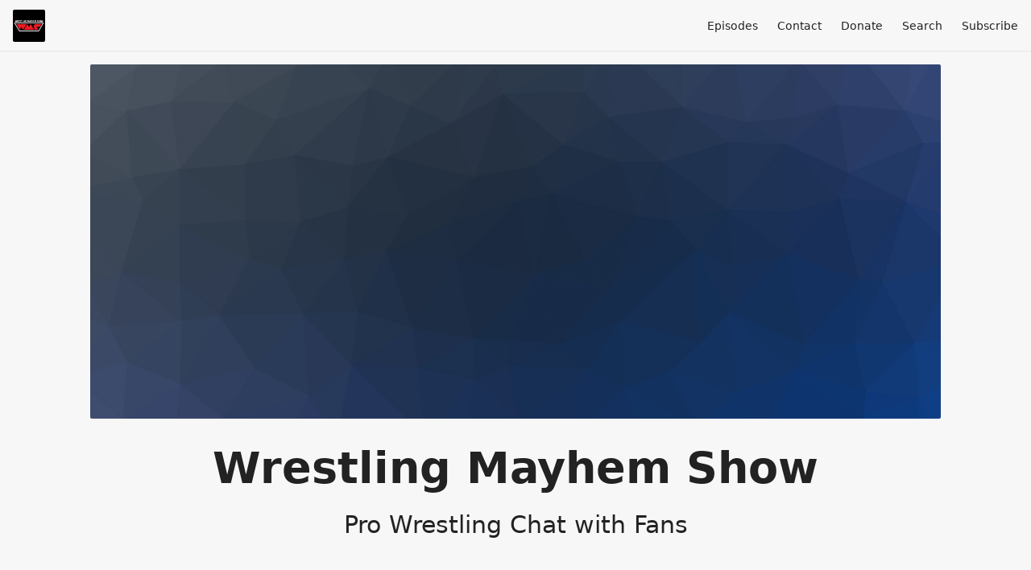

--- FILE ---
content_type: text/html; charset=utf-8
request_url: https://wrestlingmayhem.fireside.fm/tags/black%20diamond%20wrestling
body_size: 3790
content:
<!DOCTYPE html>
<html>
  <head>
    <meta charset="utf-8" />
    <meta content="IE=edge,chrome=1" http-equiv="X-UA-Compatible" />
    <meta content="width=device-width, initial-scale=1" name="viewport" />
    <meta name="generator" content="Fireside 2.1">
    <meta name="title" content="Wrestling Mayhem Show - Episodes Tagged with “black diamond wrestling”">
    <title>Wrestling Mayhem Show - Episodes Tagged with “black diamond wrestling”</title>
    <!--

        ______________                   ______________
        ___  ____/__(_)_____________________(_)_____  /____
        __  /_   __  /__  ___/  _ \_  ___/_  /_  __  /_  _ \
        _  __/   _  / _  /   /  __/(__  )_  / / /_/ / /  __/
        /_/      /_/  /_/    \___//____/ /_/  \__,_/  \___/

        Fireside v2.1

-->
    <link rel="canonical" href="https://wrestlingmayhem.fireside.fm/tags/black%20diamond%20wrestling">
    <meta name="description" content="Pro Wrestling Chat with Fans">
    <meta name="author" content="Sorgatron Media, Inc">
    <link rel="alternate" type="application/rss+xml" title="Wrestling Mayhem Show RSS Feed" href="https://feeds.fireside.fm/wrestlingmayhem/rss" />
    <link rel="alternate" title="Wrestling Mayhem Show JSON Feed" type="application/json" href="https://wrestlingmayhem.fireside.fm/json" />

    <link rel="shortcut icon" type="image/png" href="https://media24.fireside.fm/file/fireside-images-2024/podcasts/favicon/c/c0922d4a-6ca4-47c6-a8cf-36d356eb9700/favicon.png?v=2" />
    <link rel="apple-touch-icon" type="image/png" href="https://media24.fireside.fm/file/fireside-images-2024/podcasts/favicon/c/c0922d4a-6ca4-47c6-a8cf-36d356eb9700/touch_icon_iphone.png?v=2" sizes="57x57" />
    <link rel="apple-touch-icon" type="image/png" href="https://media24.fireside.fm/file/fireside-images-2024/podcasts/favicon/c/c0922d4a-6ca4-47c6-a8cf-36d356eb9700/touch_icon_iphone.png?v=2" sizes="114x114" />
    <link rel="apple-touch-icon" type="image/png" href="https://media24.fireside.fm/file/fireside-images-2024/podcasts/favicon/c/c0922d4a-6ca4-47c6-a8cf-36d356eb9700/touch_icon_ipad.png?v=2" sizes="72x72" />
    <link rel="apple-touch-icon" type="image/png" href="https://media24.fireside.fm/file/fireside-images-2024/podcasts/favicon/c/c0922d4a-6ca4-47c6-a8cf-36d356eb9700/touch_icon_ipad.png?v=2" sizes="144x144" />

      <link rel="stylesheet" media="all" href="https://a.fireside.fm/assets/v1/themes/minimal-light-601482603ce2e66cc32756bb34750cbbedcb9e9c33a85b38a14647dc75a4cfba.css" data-turbolinks-track="true" />

    <meta name="csrf-param" content="authenticity_token" />
<meta name="csrf-token" content="vikok645Z796q2pTP4xTFV3tKHtk1E_mZNQToEpDA65yGFlBEsoLe4_mpVchE-7PyOtjVywx4DfMzLfPlqcuKg" />
    
    
    <script src="https://a.fireside.fm/assets/v1/sub-2fc9f7c040bd4f21d2448c82e2f985c50d3304f3892dd254273e92a54f2b9434.js" data-turbolinks-track="true"></script>
      <style>#episode_c8450890-1f3b-488e-ade5-2ddeefb9f9b4 { background-image:url('https://a.fireside.fm/assets/v1/default/header-5bcc5c482e45d07bbd4f585956b2d788d60ddc391fa642bc2ba79892c28058c4.jpg?v=3'); }</style>
  <style>#episode_ebc5a407-8865-47e8-86f1-4d2772aa9daf { background-image:url('https://a.fireside.fm/assets/v1/default/header-5bcc5c482e45d07bbd4f585956b2d788d60ddc391fa642bc2ba79892c28058c4.jpg?v=3'); }</style>
  <style>#episode_d7847bc7-d2df-427c-8ed7-803e4e21770a { background-image:url('https://a.fireside.fm/assets/v1/default/header-5bcc5c482e45d07bbd4f585956b2d788d60ddc391fa642bc2ba79892c28058c4.jpg?v=3'); }</style>
  <style>#episode_2feed144-da19-48e0-a8b5-f9e4fbce15cb { background-image:url('https://a.fireside.fm/assets/v1/default/header-5bcc5c482e45d07bbd4f585956b2d788d60ddc391fa642bc2ba79892c28058c4.jpg?v=3'); }</style>
  <style>#episode_f0053f33-e6d5-4f25-a42a-3dc98ba4b693 { background-image:url('https://a.fireside.fm/assets/v1/default/header-5bcc5c482e45d07bbd4f585956b2d788d60ddc391fa642bc2ba79892c28058c4.jpg?v=3'); }</style>
  <style>#episode_e38c303b-4a7c-4f34-b373-84694d35b276 { background-image:url('https://a.fireside.fm/assets/v1/default/header-5bcc5c482e45d07bbd4f585956b2d788d60ddc391fa642bc2ba79892c28058c4.jpg?v=3'); }</style>
  <style>#episode_5816bd9b-a76b-4c22-8348-d286437e5891 { background-image:url('https://a.fireside.fm/assets/v1/default/header-5bcc5c482e45d07bbd4f585956b2d788d60ddc391fa642bc2ba79892c28058c4.jpg?v=3'); }</style>
  <style>#episode_86b3da28-8a24-4c0a-b3d6-a3cd5bd53b67 { background-image:url('https://a.fireside.fm/assets/v1/default/header-5bcc5c482e45d07bbd4f585956b2d788d60ddc391fa642bc2ba79892c28058c4.jpg?v=3'); }</style>
  <style>#episode_05879134-09a3-4231-a9fc-c634f28d06c0 { background-image:url('https://media24.fireside.fm/file/fireside-images-2024/podcasts/images/c/c0922d4a-6ca4-47c6-a8cf-36d356eb9700/episodes/0/05879134-09a3-4231-a9fc-c634f28d06c0/header.jpg?v=1'); }</style>

    

    
    
  </head>
    <body>
    <header class="fixed-header">
  <a class="fixed-header-logo" href="https://wrestlingmayhem.fireside.fm">
    <img id="cover-small" src="https://media24.fireside.fm/file/fireside-images-2024/podcasts/images/c/c0922d4a-6ca4-47c6-a8cf-36d356eb9700/cover_small.jpg?v=2" />
</a>  <div class="fixed-header-hamburger">
    <span></span>
    <span></span>
    <span></span>
  </div>
  <ul class="fixed-header-nav">


    <li><a href="/episodes">Episodes</a></li>



      <li><a href="/contact">Contact</a></li>

      <li><a target="_blank" href="https://www.patreon.com/wrestlingmayhemshow">Donate</a></li>

      <li><a href="/search">Search</a></li>




    <li><a href="/subscribe">Subscribe</a></li>
  </ul>
</header>


<main>
  

<header class="hero ">
  <div class="hero-background no-overlay" style="background-image: url(https://a.fireside.fm/assets/v1/default/header-5bcc5c482e45d07bbd4f585956b2d788d60ddc391fa642bc2ba79892c28058c4.jpg?v=3)"></div>
  
</header>

  <div class="hero-banner">
      <div class="hero-content ">
      <h1>
        Wrestling Mayhem Show
      </h1>
      <h2>
        Pro Wrestling Chat with Fans
      </h2>
  </div>

  </div>

  <nav class="links link-list-inline-row">
  <ul>
      <li><a class="btn btn--small" href="https://feeds.fireside.fm/wrestlingmayhem/rss"><i class="fas fa-rss" aria-hidden="true"></i> RSS</a></li>
      <li><a class="btn btn--small" href="https://itunes.apple.com/us/podcast/wrestling-mayhem-show/"><i class="fab fa-apple" aria-hidden="true"></i> Apple Podcasts</a></li>
      <li><a class="btn btn--small" href="https://music.amazon.com/podcasts/9647fcf8-03d7-437b-a07c-5aef99d1a61d/wrestling-mayhem-show"><i class="fab fa-amazon" aria-hidden="true"></i> Amazon Music</a></li>
      <li><a class="btn btn--small" href="https://castro.fm/itunes/"><i class="fas fa-headphones" aria-hidden="true"></i> Castro</a></li>
      <li><a class="btn btn--small" href="https://open.spotify.com/show/3Z6SUoCTBeiZSp5Fg4wHKh"><i class="fab fa-spotify" aria-hidden="true"></i> Spotify</a></li>
      <li><a class="btn btn--small" href="http://www.stitcher.com/s?fid=17425&amp;refid=stpr"><i class="fas fa-headphones" aria-hidden="true"></i> Stitcher</a></li>
      <li><a class="btn btn--small" href="https://tunein.com/podcasts/Sports--Recreation-Podcasts/Wrestling-Mayhem-Show-p723077/"><i class="fas fa-headphones" aria-hidden="true"></i> TuneIn</a></li>
    
  </ul>
</nav>


    <header class="list-header">
      <div class="prose">
        <p>Displaying <b>all&nbsp;9</b> Episode of <strong>Wrestling Mayhem Show</strong> with the tag “black diamond wrestling”.</p>
      </div>

      <p><a class="btn btn--inline" href="/tags/black%20diamond%20wrestling/rss"><i class="fas fa-rss" aria-hidden="true"></i> “black diamond wrestling” RSS Feed</a></p>
    </header>

    <ul class="list header">
      

<li>
    <a href="/795"><figure id="episode_c8450890-1f3b-488e-ade5-2ddeefb9f9b4" class="list-background"></figure></a>

    <div class="list-item prose">
      <h3>
        <a href="/795">Pirates! | Wrestling Mayhem Show 714</a>
      </h3>
      <h6>
        <span>
          <i class="far fa-calendar-alt" aria-hidden="true"></i> May 13th, 2020
          &nbsp;|&nbsp;
          <i class="far fa-clock" aria-hidden="true"></i> 1 hr 28 mins
        </span>
      </h6>
        <h6>
          <span>
            <i class="fas fa-tag" aria-hidden="true"></i> all elite wrestling, becky lynch, black diamond wrestling, coronavirus, covid-19, goldust, moms, money in the bank, pirates, randy orton, tatiana rose, wwe, wwe raw
          </span>
        </h6>
      <p>Tatiana Rose joins the show to hang out and talk pro wrestling. </p>

    </div>
</li>


<li>
    <a href="/773"><figure id="episode_ebc5a407-8865-47e8-86f1-4d2772aa9daf" class="list-background"></figure></a>

    <div class="list-item prose">
      <h3>
        <a href="/773">A Very  Good Guys Christmas | Wrestling Mayhem Show 695</a>
      </h3>
      <h6>
        <span>
          <i class="far fa-calendar-alt" aria-hidden="true"></i> December 18th, 2019
          &nbsp;|&nbsp;
          <i class="far fa-clock" aria-hidden="true"></i> 2 hrs 51 mins
        </span>
      </h6>
        <h6>
          <span>
            <i class="fas fa-tag" aria-hidden="true"></i> 2020 predictions 2019 review, all elite wrestling, black diamond wrestling, christmas, fight society, noctus, ronnie starks, singing, wwe, zak hunter
          </span>
        </h6>
      <p>The Good Guys are here for the Christmas Special!</p>

    </div>
</li>


<li>
    <a href="/771"><figure id="episode_d7847bc7-d2df-427c-8ed7-803e4e21770a" class="list-background"></figure></a>

    <div class="list-item prose">
      <h3>
        <a href="/771"> Welcome to the Pastaland | Wrestling Mayhem Show 694</a>
      </h3>
      <h6>
        <span>
          <i class="far fa-calendar-alt" aria-hidden="true"></i> December 11th, 2019
          &nbsp;|&nbsp;
          <i class="far fa-clock" aria-hidden="true"></i> 1 hr 23 mins
        </span>
      </h6>
        <h6>
          <span>
            <i class="fas fa-tag" aria-hidden="true"></i> aew, all elite wrestling, black diamond wrestling, die hard, pittsburgh, podcast, pro wrestling, seth rollins, sin cara, tatiana rose, the ascension, women&#39;s wrestling, wwe, wwe nxt
          </span>
        </h6>
      <p>The gang is joined by BDW Women&#39;s Champion, and young rookie Tatiana Rose. </p>

    </div>
</li>


<li>
    <a href="/770"><figure id="episode_2feed144-da19-48e0-a8b5-f9e4fbce15cb" class="list-background"></figure></a>

    <div class="list-item prose">
      <h3>
        <a href="/770">Finisher Spam | Wrestling Mayhem Show 693</a>
      </h3>
      <h6>
        <span>
          <i class="far fa-calendar-alt" aria-hidden="true"></i> December 4th, 2019
          &nbsp;|&nbsp;
          <i class="far fa-clock" aria-hidden="true"></i> 1 hr 39 mins
        </span>
      </h6>
        <h6>
          <span>
            <i class="fas fa-tag" aria-hidden="true"></i> all elite wrestling, black diamond wrestling, pittsburgh, podcast, the new day podcast, wwe, wwe podcasts, zeke mercer
          </span>
        </h6>
      <p>We are back from the holiday with Zeke Mercer returning to the studio.</p>

    </div>
</li>


<li>
    <a href="/765"><figure id="episode_f0053f33-e6d5-4f25-a42a-3dc98ba4b693" class="list-background"></figure></a>

    <div class="list-item prose">
      <h3>
        <a href="/765">Good Guys POWERRR: Wrestling Mayhem Show 688</a>
      </h3>
      <h6>
        <span>
          <i class="far fa-calendar-alt" aria-hidden="true"></i> October 30th, 2019
          &nbsp;|&nbsp;
          <i class="far fa-clock" aria-hidden="true"></i> 1 hr 17 mins
        </span>
      </h6>
        <h6>
          <span>
            <i class="fas fa-tag" aria-hidden="true"></i> billy corgan, black diamond wrestling, brent noctus, colt cabana, finn balor, nwa power, prince devitt, ronnie starks, the good guys, wwe nxt, zak hunter
          </span>
        </h6>
      <p>The Good Guys&#39; Brent Noctus and Zak Hunter join the show as we discuss…</p>

    </div>
</li>


<li>
    <a href="/760"><figure id="episode_e38c303b-4a7c-4f34-b373-84694d35b276" class="list-background"></figure></a>

    <div class="list-item prose">
      <h3>
        <a href="/760">WrestleRock | Wrestling Mayhem Show 683</a>
      </h3>
      <h6>
        <span>
          <i class="far fa-calendar-alt" aria-hidden="true"></i> September 25th, 2019
          &nbsp;|&nbsp;
          <i class="far fa-clock" aria-hidden="true"></i> 1 hr 45 mins
        </span>
      </h6>
        <h6>
          <span>
            <i class="fas fa-tag" aria-hidden="true"></i> all elite wrestling, black diamond wrestling, fight society, indy wrestling, jim johnston, pittsburgh wrestling, wwe raw, www smackdown
          </span>
        </h6>
      <p>The Ronnie Starks is showing off #Ronnie2Belts with comedian Jaye Cooper and Sorg to talk this week in wrestling news.</p>

    </div>
</li>


<li>
    <a href="/757"><figure id="episode_5816bd9b-a76b-4c22-8348-d286437e5891" class="list-background"></figure></a>

    <div class="list-item prose">
      <h3>
        <a href="/757">Thats So Raver | Wrestling Mayhem Show 681</a>
      </h3>
      <h6>
        <span>
          <i class="far fa-calendar-alt" aria-hidden="true"></i> September 4th, 2019
          &nbsp;|&nbsp;
          <i class="far fa-clock" aria-hidden="true"></i> 1 hr 32 mins
        </span>
      </h6>
        <h6>
          <span>
            <i class="fas fa-tag" aria-hidden="true"></i> aew all out, all elite wrestling, black diamond wrestling, next uk takover cardiff, ryse wrestling, tony johnson, wwe
          </span>
        </h6>
      <p>The Iceman Tony Johnson is in studio this week with the crew of Mad Mike and Sorg to talk this week in wrestling news.</p>

    </div>
</li>


<li>
    <a href="/746"><figure id="episode_86b3da28-8a24-4c0a-b3d6-a3cd5bd53b67" class="list-background"></figure></a>

    <div class="list-item prose">
      <h3>
        <a href="/746">The Ronnie Starks Presidential Campaign Announcement | Wrestling Mayhem Show 671</a>
      </h3>
      <h6>
        <span>
          <i class="far fa-calendar-alt" aria-hidden="true"></i> June 26th, 2019
          &nbsp;|&nbsp;
          <i class="far fa-clock" aria-hidden="true"></i> 1 hr 41 mins
        </span>
      </h6>
        <h6>
          <span>
            <i class="fas fa-tag" aria-hidden="true"></i> black diamond wrestling, fight society, jon moxley, new japan pro wrestling, offended, osha, seth rollins, social justice warriors, wwe, wwe raw, wwe stomping ground
          </span>
        </h6>
      <p>It&#39;s a full house this week as we have MTOffended (Ronnie Starks and Dan Sandwich) in studio with Sorg and Mainstream Matt, with Mad Mike on remote.  As usual, we&#39;re talking this week in wrestling.</p>

    </div>
</li>


<li>
    <a href="/667"><figure id="episode_05879134-09a3-4231-a9fc-c634f28d06c0" class="list-background"></figure></a>

    <div class="list-item prose">
      <h3>
        <a href="/667">Rowe, Rowe, Rowe Your Boat - Right to WWE | Wrestling Mayhem Show 603</a>
      </h3>
      <h6>
        <span>
          <i class="far fa-calendar-alt" aria-hidden="true"></i> January 16th, 2018
          &nbsp;|&nbsp;
          <i class="far fa-clock" aria-hidden="true"></i> 1 hr 34 mins
        </span>
      </h6>
        <h6>
          <span>
            <i class="fas fa-tag" aria-hidden="true"></i> 305 live, black diamond wrestling, braun strowman, cake, cake guy, damien demento, damien sandow, hoss tournament, impact, impact wrestling, indy wrestling, nxt, optimus prime, performance center, pittsburgh, predictions, raw, raw 25, ray rowe, ring of honor, rj city, rmu, robert morris university, roh, stephanie mcmahon, the revival, tna, twitch, war machine, wrestling, wwe
          </span>
        </h6>
      <p>The snow may be accumulating here in Pittsburgh, that won&#39;t keep us from podcasting!  We&#39;ve got &quot;The Bearcat&quot; Keith Haught, Mad Mike, and Rizz on remote with Sorg in studio manning the switcher as we talk about this week in wrestling.</p>

    </div>
</li>

    </ul>

</main>



<footer class="footer">
  <h5 class="footer-title">
    <strong>
      Wrestling Mayhem Show
    </strong>
  </h5>
  <ul class="footer-nav">

    <li><a href="/episodes">Episodes</a></li>



      <li><a href="/contact">Contact</a></li>

      <li><a target="_blank" href="https://www.patreon.com/wrestlingmayhemshow">Donate</a></li>

      <li><a href="/search">Search</a></li>




    <li><a href="/subscribe">Subscribe</a></li>
  </ul>
</footer>


    <footer class="site-footer">
  <a title="Powered by Fireside" class="fireside-link" href="https://fireside.fm">
    <img style="margin-bottom: .5em;" src="https://a.fireside.fm/assets/v1/logo/logo-256x256-cb70064014cf3a936afe95853012c1386e4be20a9e7ac677316e591a99fb2999.png" />
    <span>Powered by Fireside</span>
</a></footer>

    
  </body>
</html>
